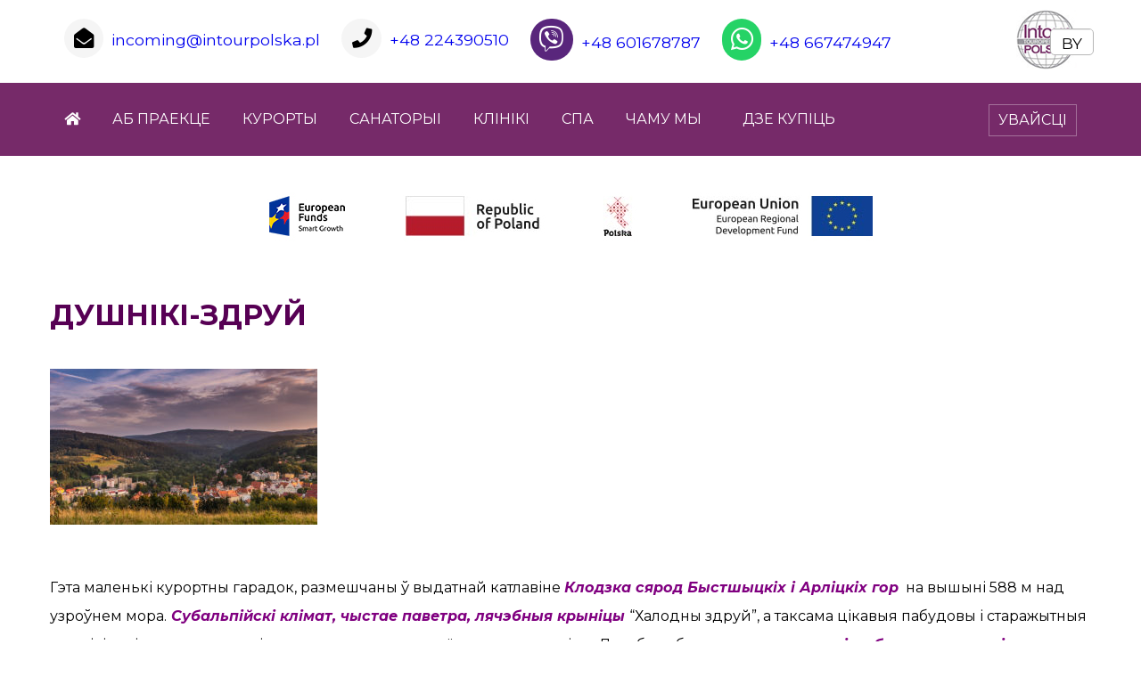

--- FILE ---
content_type: text/html; charset=UTF-8
request_url: https://by.intourpolska.com/kurorty/%D0%B4%D1%83%D1%88%D0%BD%D1%96%D0%BA%D1%96-%D0%B7%D0%B4%D1%80%D1%83%D0%B9/
body_size: 9394
content:
<!doctype html>

<html lang="pl">
<head>
  <meta charset="utf-8">
  <meta http-equiv="X-UA-Compatible" content="IE=edge">
  <meta name="viewport" content="width=device-width, initial-scale=1">

  <meta name='robots' content='index, follow, max-image-preview:large, max-snippet:-1, max-video-preview:-1' />

	<!-- This site is optimized with the Yoast SEO plugin v22.7 - https://yoast.com/wordpress/plugins/seo/ -->
	<title>ДУШНІКІ-ЗДРУЙ - BY | Intour Polska</title>
	<link rel="canonical" href="https://by.intourpolska.com/kurorty/душнікі-здруй/" />
	<meta property="og:locale" content="en_US" />
	<meta property="og:type" content="article" />
	<meta property="og:title" content="ДУШНІКІ-ЗДРУЙ - BY | Intour Polska" />
	<meta property="og:description" content="Гэта маленькі курортны гарадок, размешчаны ў выдатнай катлавіне Клодзка сярод Быстшыцкіх і Арліцкіх гор  на вышыні 588 м над узроўнем мора. Субальпійскі клімат, чыстае паветра, лячэбныя крыніцы &#8220;Халодны здруй&#8221;, а таксама цікавыя пабудовы і старажытныя помнікі архітэктуры, вынеслі вядомасць курорта далёка за межы краіны. Лячэбная база прапануе шырокі выбар медыцынскіх працэдур: мінеральныя і іглічныя ванны, [&hellip;]" />
	<meta property="og:url" content="https://by.intourpolska.com/kurorty/душнікі-здруй/" />
	<meta property="og:site_name" content="BY | Intour Polska" />
	<meta property="article:modified_time" content="2019-03-02T20:12:38+00:00" />
	<meta property="og:image" content="https://by.intourpolska.com/wp-content/uploads/sites/4/2019/03/ZDJ.-NR-78-duszniki.jpg" />
	<meta property="og:image:width" content="1200" />
	<meta property="og:image:height" content="700" />
	<meta property="og:image:type" content="image/jpeg" />
	<meta name="twitter:card" content="summary_large_image" />
	<script type="application/ld+json" class="yoast-schema-graph">{"@context":"https://schema.org","@graph":[{"@type":"WebPage","@id":"https://by.intourpolska.com/kurorty/%d0%b4%d1%83%d1%88%d0%bd%d1%96%d0%ba%d1%96-%d0%b7%d0%b4%d1%80%d1%83%d0%b9/","url":"https://by.intourpolska.com/kurorty/%d0%b4%d1%83%d1%88%d0%bd%d1%96%d0%ba%d1%96-%d0%b7%d0%b4%d1%80%d1%83%d0%b9/","name":"ДУШНІКІ-ЗДРУЙ - BY | Intour Polska","isPartOf":{"@id":"https://by.intourpolska.com/#website"},"primaryImageOfPage":{"@id":"https://by.intourpolska.com/kurorty/%d0%b4%d1%83%d1%88%d0%bd%d1%96%d0%ba%d1%96-%d0%b7%d0%b4%d1%80%d1%83%d0%b9/#primaryimage"},"image":{"@id":"https://by.intourpolska.com/kurorty/%d0%b4%d1%83%d1%88%d0%bd%d1%96%d0%ba%d1%96-%d0%b7%d0%b4%d1%80%d1%83%d0%b9/#primaryimage"},"thumbnailUrl":"https://by.intourpolska.com/wp-content/uploads/sites/4/2019/03/ZDJ.-NR-78-duszniki.jpg","datePublished":"2019-03-02T20:12:30+00:00","dateModified":"2019-03-02T20:12:38+00:00","breadcrumb":{"@id":"https://by.intourpolska.com/kurorty/%d0%b4%d1%83%d1%88%d0%bd%d1%96%d0%ba%d1%96-%d0%b7%d0%b4%d1%80%d1%83%d0%b9/#breadcrumb"},"inLanguage":"be","potentialAction":[{"@type":"ReadAction","target":["https://by.intourpolska.com/kurorty/%d0%b4%d1%83%d1%88%d0%bd%d1%96%d0%ba%d1%96-%d0%b7%d0%b4%d1%80%d1%83%d0%b9/"]}]},{"@type":"ImageObject","inLanguage":"be","@id":"https://by.intourpolska.com/kurorty/%d0%b4%d1%83%d1%88%d0%bd%d1%96%d0%ba%d1%96-%d0%b7%d0%b4%d1%80%d1%83%d0%b9/#primaryimage","url":"https://by.intourpolska.com/wp-content/uploads/sites/4/2019/03/ZDJ.-NR-78-duszniki.jpg","contentUrl":"https://by.intourpolska.com/wp-content/uploads/sites/4/2019/03/ZDJ.-NR-78-duszniki.jpg","width":1200,"height":700},{"@type":"BreadcrumbList","@id":"https://by.intourpolska.com/kurorty/%d0%b4%d1%83%d1%88%d0%bd%d1%96%d0%ba%d1%96-%d0%b7%d0%b4%d1%80%d1%83%d0%b9/#breadcrumb","itemListElement":[{"@type":"ListItem","position":1,"name":"Strona główna","item":"https://by.intourpolska.com/"},{"@type":"ListItem","position":2,"name":"Kurorty","item":"https://by.intourpolska.com/kurorty/"},{"@type":"ListItem","position":3,"name":"ДУШНІКІ-ЗДРУЙ"}]},{"@type":"WebSite","@id":"https://by.intourpolska.com/#website","url":"https://by.intourpolska.com/","name":"BY | Intour Polska","description":"","potentialAction":[{"@type":"SearchAction","target":{"@type":"EntryPoint","urlTemplate":"https://by.intourpolska.com/?s={search_term_string}"},"query-input":"required name=search_term_string"}],"inLanguage":"be"}]}</script>
	<!-- / Yoast SEO plugin. -->


<script type="text/javascript">
/* <![CDATA[ */
window._wpemojiSettings = {"baseUrl":"https:\/\/s.w.org\/images\/core\/emoji\/15.0.3\/72x72\/","ext":".png","svgUrl":"https:\/\/s.w.org\/images\/core\/emoji\/15.0.3\/svg\/","svgExt":".svg","source":{"concatemoji":"https:\/\/by.intourpolska.com\/wp-includes\/js\/wp-emoji-release.min.js?ver=6.5.7"}};
/*! This file is auto-generated */
!function(i,n){var o,s,e;function c(e){try{var t={supportTests:e,timestamp:(new Date).valueOf()};sessionStorage.setItem(o,JSON.stringify(t))}catch(e){}}function p(e,t,n){e.clearRect(0,0,e.canvas.width,e.canvas.height),e.fillText(t,0,0);var t=new Uint32Array(e.getImageData(0,0,e.canvas.width,e.canvas.height).data),r=(e.clearRect(0,0,e.canvas.width,e.canvas.height),e.fillText(n,0,0),new Uint32Array(e.getImageData(0,0,e.canvas.width,e.canvas.height).data));return t.every(function(e,t){return e===r[t]})}function u(e,t,n){switch(t){case"flag":return n(e,"\ud83c\udff3\ufe0f\u200d\u26a7\ufe0f","\ud83c\udff3\ufe0f\u200b\u26a7\ufe0f")?!1:!n(e,"\ud83c\uddfa\ud83c\uddf3","\ud83c\uddfa\u200b\ud83c\uddf3")&&!n(e,"\ud83c\udff4\udb40\udc67\udb40\udc62\udb40\udc65\udb40\udc6e\udb40\udc67\udb40\udc7f","\ud83c\udff4\u200b\udb40\udc67\u200b\udb40\udc62\u200b\udb40\udc65\u200b\udb40\udc6e\u200b\udb40\udc67\u200b\udb40\udc7f");case"emoji":return!n(e,"\ud83d\udc26\u200d\u2b1b","\ud83d\udc26\u200b\u2b1b")}return!1}function f(e,t,n){var r="undefined"!=typeof WorkerGlobalScope&&self instanceof WorkerGlobalScope?new OffscreenCanvas(300,150):i.createElement("canvas"),a=r.getContext("2d",{willReadFrequently:!0}),o=(a.textBaseline="top",a.font="600 32px Arial",{});return e.forEach(function(e){o[e]=t(a,e,n)}),o}function t(e){var t=i.createElement("script");t.src=e,t.defer=!0,i.head.appendChild(t)}"undefined"!=typeof Promise&&(o="wpEmojiSettingsSupports",s=["flag","emoji"],n.supports={everything:!0,everythingExceptFlag:!0},e=new Promise(function(e){i.addEventListener("DOMContentLoaded",e,{once:!0})}),new Promise(function(t){var n=function(){try{var e=JSON.parse(sessionStorage.getItem(o));if("object"==typeof e&&"number"==typeof e.timestamp&&(new Date).valueOf()<e.timestamp+604800&&"object"==typeof e.supportTests)return e.supportTests}catch(e){}return null}();if(!n){if("undefined"!=typeof Worker&&"undefined"!=typeof OffscreenCanvas&&"undefined"!=typeof URL&&URL.createObjectURL&&"undefined"!=typeof Blob)try{var e="postMessage("+f.toString()+"("+[JSON.stringify(s),u.toString(),p.toString()].join(",")+"));",r=new Blob([e],{type:"text/javascript"}),a=new Worker(URL.createObjectURL(r),{name:"wpTestEmojiSupports"});return void(a.onmessage=function(e){c(n=e.data),a.terminate(),t(n)})}catch(e){}c(n=f(s,u,p))}t(n)}).then(function(e){for(var t in e)n.supports[t]=e[t],n.supports.everything=n.supports.everything&&n.supports[t],"flag"!==t&&(n.supports.everythingExceptFlag=n.supports.everythingExceptFlag&&n.supports[t]);n.supports.everythingExceptFlag=n.supports.everythingExceptFlag&&!n.supports.flag,n.DOMReady=!1,n.readyCallback=function(){n.DOMReady=!0}}).then(function(){return e}).then(function(){var e;n.supports.everything||(n.readyCallback(),(e=n.source||{}).concatemoji?t(e.concatemoji):e.wpemoji&&e.twemoji&&(t(e.twemoji),t(e.wpemoji)))}))}((window,document),window._wpemojiSettings);
/* ]]> */
</script>
<style id='wp-emoji-styles-inline-css' type='text/css'>

	img.wp-smiley, img.emoji {
		display: inline !important;
		border: none !important;
		box-shadow: none !important;
		height: 1em !important;
		width: 1em !important;
		margin: 0 0.07em !important;
		vertical-align: -0.1em !important;
		background: none !important;
		padding: 0 !important;
	}
</style>
<link rel='stylesheet' id='wp-block-library-css' href='https://by.intourpolska.com/wp-includes/css/dist/block-library/style.min.css?ver=6.5.7' type='text/css' media='all' />
<style id='classic-theme-styles-inline-css' type='text/css'>
/*! This file is auto-generated */
.wp-block-button__link{color:#fff;background-color:#32373c;border-radius:9999px;box-shadow:none;text-decoration:none;padding:calc(.667em + 2px) calc(1.333em + 2px);font-size:1.125em}.wp-block-file__button{background:#32373c;color:#fff;text-decoration:none}
</style>
<style id='global-styles-inline-css' type='text/css'>
body{--wp--preset--color--black: #000000;--wp--preset--color--cyan-bluish-gray: #abb8c3;--wp--preset--color--white: #ffffff;--wp--preset--color--pale-pink: #f78da7;--wp--preset--color--vivid-red: #cf2e2e;--wp--preset--color--luminous-vivid-orange: #ff6900;--wp--preset--color--luminous-vivid-amber: #fcb900;--wp--preset--color--light-green-cyan: #7bdcb5;--wp--preset--color--vivid-green-cyan: #00d084;--wp--preset--color--pale-cyan-blue: #8ed1fc;--wp--preset--color--vivid-cyan-blue: #0693e3;--wp--preset--color--vivid-purple: #9b51e0;--wp--preset--gradient--vivid-cyan-blue-to-vivid-purple: linear-gradient(135deg,rgba(6,147,227,1) 0%,rgb(155,81,224) 100%);--wp--preset--gradient--light-green-cyan-to-vivid-green-cyan: linear-gradient(135deg,rgb(122,220,180) 0%,rgb(0,208,130) 100%);--wp--preset--gradient--luminous-vivid-amber-to-luminous-vivid-orange: linear-gradient(135deg,rgba(252,185,0,1) 0%,rgba(255,105,0,1) 100%);--wp--preset--gradient--luminous-vivid-orange-to-vivid-red: linear-gradient(135deg,rgba(255,105,0,1) 0%,rgb(207,46,46) 100%);--wp--preset--gradient--very-light-gray-to-cyan-bluish-gray: linear-gradient(135deg,rgb(238,238,238) 0%,rgb(169,184,195) 100%);--wp--preset--gradient--cool-to-warm-spectrum: linear-gradient(135deg,rgb(74,234,220) 0%,rgb(151,120,209) 20%,rgb(207,42,186) 40%,rgb(238,44,130) 60%,rgb(251,105,98) 80%,rgb(254,248,76) 100%);--wp--preset--gradient--blush-light-purple: linear-gradient(135deg,rgb(255,206,236) 0%,rgb(152,150,240) 100%);--wp--preset--gradient--blush-bordeaux: linear-gradient(135deg,rgb(254,205,165) 0%,rgb(254,45,45) 50%,rgb(107,0,62) 100%);--wp--preset--gradient--luminous-dusk: linear-gradient(135deg,rgb(255,203,112) 0%,rgb(199,81,192) 50%,rgb(65,88,208) 100%);--wp--preset--gradient--pale-ocean: linear-gradient(135deg,rgb(255,245,203) 0%,rgb(182,227,212) 50%,rgb(51,167,181) 100%);--wp--preset--gradient--electric-grass: linear-gradient(135deg,rgb(202,248,128) 0%,rgb(113,206,126) 100%);--wp--preset--gradient--midnight: linear-gradient(135deg,rgb(2,3,129) 0%,rgb(40,116,252) 100%);--wp--preset--font-size--small: 13px;--wp--preset--font-size--medium: 20px;--wp--preset--font-size--large: 36px;--wp--preset--font-size--x-large: 42px;--wp--preset--spacing--20: 0.44rem;--wp--preset--spacing--30: 0.67rem;--wp--preset--spacing--40: 1rem;--wp--preset--spacing--50: 1.5rem;--wp--preset--spacing--60: 2.25rem;--wp--preset--spacing--70: 3.38rem;--wp--preset--spacing--80: 5.06rem;--wp--preset--shadow--natural: 6px 6px 9px rgba(0, 0, 0, 0.2);--wp--preset--shadow--deep: 12px 12px 50px rgba(0, 0, 0, 0.4);--wp--preset--shadow--sharp: 6px 6px 0px rgba(0, 0, 0, 0.2);--wp--preset--shadow--outlined: 6px 6px 0px -3px rgba(255, 255, 255, 1), 6px 6px rgba(0, 0, 0, 1);--wp--preset--shadow--crisp: 6px 6px 0px rgba(0, 0, 0, 1);}:where(.is-layout-flex){gap: 0.5em;}:where(.is-layout-grid){gap: 0.5em;}body .is-layout-flex{display: flex;}body .is-layout-flex{flex-wrap: wrap;align-items: center;}body .is-layout-flex > *{margin: 0;}body .is-layout-grid{display: grid;}body .is-layout-grid > *{margin: 0;}:where(.wp-block-columns.is-layout-flex){gap: 2em;}:where(.wp-block-columns.is-layout-grid){gap: 2em;}:where(.wp-block-post-template.is-layout-flex){gap: 1.25em;}:where(.wp-block-post-template.is-layout-grid){gap: 1.25em;}.has-black-color{color: var(--wp--preset--color--black) !important;}.has-cyan-bluish-gray-color{color: var(--wp--preset--color--cyan-bluish-gray) !important;}.has-white-color{color: var(--wp--preset--color--white) !important;}.has-pale-pink-color{color: var(--wp--preset--color--pale-pink) !important;}.has-vivid-red-color{color: var(--wp--preset--color--vivid-red) !important;}.has-luminous-vivid-orange-color{color: var(--wp--preset--color--luminous-vivid-orange) !important;}.has-luminous-vivid-amber-color{color: var(--wp--preset--color--luminous-vivid-amber) !important;}.has-light-green-cyan-color{color: var(--wp--preset--color--light-green-cyan) !important;}.has-vivid-green-cyan-color{color: var(--wp--preset--color--vivid-green-cyan) !important;}.has-pale-cyan-blue-color{color: var(--wp--preset--color--pale-cyan-blue) !important;}.has-vivid-cyan-blue-color{color: var(--wp--preset--color--vivid-cyan-blue) !important;}.has-vivid-purple-color{color: var(--wp--preset--color--vivid-purple) !important;}.has-black-background-color{background-color: var(--wp--preset--color--black) !important;}.has-cyan-bluish-gray-background-color{background-color: var(--wp--preset--color--cyan-bluish-gray) !important;}.has-white-background-color{background-color: var(--wp--preset--color--white) !important;}.has-pale-pink-background-color{background-color: var(--wp--preset--color--pale-pink) !important;}.has-vivid-red-background-color{background-color: var(--wp--preset--color--vivid-red) !important;}.has-luminous-vivid-orange-background-color{background-color: var(--wp--preset--color--luminous-vivid-orange) !important;}.has-luminous-vivid-amber-background-color{background-color: var(--wp--preset--color--luminous-vivid-amber) !important;}.has-light-green-cyan-background-color{background-color: var(--wp--preset--color--light-green-cyan) !important;}.has-vivid-green-cyan-background-color{background-color: var(--wp--preset--color--vivid-green-cyan) !important;}.has-pale-cyan-blue-background-color{background-color: var(--wp--preset--color--pale-cyan-blue) !important;}.has-vivid-cyan-blue-background-color{background-color: var(--wp--preset--color--vivid-cyan-blue) !important;}.has-vivid-purple-background-color{background-color: var(--wp--preset--color--vivid-purple) !important;}.has-black-border-color{border-color: var(--wp--preset--color--black) !important;}.has-cyan-bluish-gray-border-color{border-color: var(--wp--preset--color--cyan-bluish-gray) !important;}.has-white-border-color{border-color: var(--wp--preset--color--white) !important;}.has-pale-pink-border-color{border-color: var(--wp--preset--color--pale-pink) !important;}.has-vivid-red-border-color{border-color: var(--wp--preset--color--vivid-red) !important;}.has-luminous-vivid-orange-border-color{border-color: var(--wp--preset--color--luminous-vivid-orange) !important;}.has-luminous-vivid-amber-border-color{border-color: var(--wp--preset--color--luminous-vivid-amber) !important;}.has-light-green-cyan-border-color{border-color: var(--wp--preset--color--light-green-cyan) !important;}.has-vivid-green-cyan-border-color{border-color: var(--wp--preset--color--vivid-green-cyan) !important;}.has-pale-cyan-blue-border-color{border-color: var(--wp--preset--color--pale-cyan-blue) !important;}.has-vivid-cyan-blue-border-color{border-color: var(--wp--preset--color--vivid-cyan-blue) !important;}.has-vivid-purple-border-color{border-color: var(--wp--preset--color--vivid-purple) !important;}.has-vivid-cyan-blue-to-vivid-purple-gradient-background{background: var(--wp--preset--gradient--vivid-cyan-blue-to-vivid-purple) !important;}.has-light-green-cyan-to-vivid-green-cyan-gradient-background{background: var(--wp--preset--gradient--light-green-cyan-to-vivid-green-cyan) !important;}.has-luminous-vivid-amber-to-luminous-vivid-orange-gradient-background{background: var(--wp--preset--gradient--luminous-vivid-amber-to-luminous-vivid-orange) !important;}.has-luminous-vivid-orange-to-vivid-red-gradient-background{background: var(--wp--preset--gradient--luminous-vivid-orange-to-vivid-red) !important;}.has-very-light-gray-to-cyan-bluish-gray-gradient-background{background: var(--wp--preset--gradient--very-light-gray-to-cyan-bluish-gray) !important;}.has-cool-to-warm-spectrum-gradient-background{background: var(--wp--preset--gradient--cool-to-warm-spectrum) !important;}.has-blush-light-purple-gradient-background{background: var(--wp--preset--gradient--blush-light-purple) !important;}.has-blush-bordeaux-gradient-background{background: var(--wp--preset--gradient--blush-bordeaux) !important;}.has-luminous-dusk-gradient-background{background: var(--wp--preset--gradient--luminous-dusk) !important;}.has-pale-ocean-gradient-background{background: var(--wp--preset--gradient--pale-ocean) !important;}.has-electric-grass-gradient-background{background: var(--wp--preset--gradient--electric-grass) !important;}.has-midnight-gradient-background{background: var(--wp--preset--gradient--midnight) !important;}.has-small-font-size{font-size: var(--wp--preset--font-size--small) !important;}.has-medium-font-size{font-size: var(--wp--preset--font-size--medium) !important;}.has-large-font-size{font-size: var(--wp--preset--font-size--large) !important;}.has-x-large-font-size{font-size: var(--wp--preset--font-size--x-large) !important;}
.wp-block-navigation a:where(:not(.wp-element-button)){color: inherit;}
:where(.wp-block-post-template.is-layout-flex){gap: 1.25em;}:where(.wp-block-post-template.is-layout-grid){gap: 1.25em;}
:where(.wp-block-columns.is-layout-flex){gap: 2em;}:where(.wp-block-columns.is-layout-grid){gap: 2em;}
.wp-block-pullquote{font-size: 1.5em;line-height: 1.6;}
</style>
<link rel='stylesheet' id='contact-form-7-css' href='https://by.intourpolska.com/wp-content/plugins/contact-form-7/includes/css/styles.css?ver=5.7.6' type='text/css' media='all' />
<link rel="https://api.w.org/" href="https://by.intourpolska.com/wp-json/" /><link rel="EditURI" type="application/rsd+xml" title="RSD" href="https://by.intourpolska.com/xmlrpc.php?rsd" />
<meta name="generator" content="WordPress 6.5.7" />
<link rel='shortlink' href='https://by.intourpolska.com/?p=173' />
<link rel="alternate" type="application/json+oembed" href="https://by.intourpolska.com/wp-json/oembed/1.0/embed?url=https%3A%2F%2Fby.intourpolska.com%2Fkurorty%2F%25d0%25b4%25d1%2583%25d1%2588%25d0%25bd%25d1%2596%25d0%25ba%25d1%2596-%25d0%25b7%25d0%25b4%25d1%2580%25d1%2583%25d0%25b9%2F" />
<link rel="alternate" type="text/xml+oembed" href="https://by.intourpolska.com/wp-json/oembed/1.0/embed?url=https%3A%2F%2Fby.intourpolska.com%2Fkurorty%2F%25d0%25b4%25d1%2583%25d1%2588%25d0%25bd%25d1%2596%25d0%25ba%25d1%2596-%25d0%25b7%25d0%25b4%25d1%2580%25d1%2583%25d0%25b9%2F&#038;format=xml" />
                <script type="text/javascript">
                    window.$czater || (function (d, s) {
                        var z = $czater = function (c) {
                            z._.push(c)
                        }, $ = z.s = d.createElement(s), e = d.getElementsByTagName(s)[0];
                        z.set = function (o) {
                            z.set._.push(o)
                        };
                        z._ = [];
                        z.set._ = [];
                        $.async = !0;
                        $.setAttribute('charset', 'utf-8');
                        $.src = 'https://www.czater.pl/assets/modules/chat/js/chat.js';
                        z.t = +new Date;
                        z.tok = "ed7c94cbe4df653852ec2911e4c4bb81c03e27af";
                                                z.domain = "https://www.czater.pl/";
                        z.login = "";
                        z.email = "";
                        $.type = 'text/javascript';
                        e.parentNode.insertBefore($, e)
                    })(document, 'script');</script>
                		<style type="text/css" id="wp-custom-css">
			@media screen and (max-width: 48em) {
#main ul , footer ul{ 
display:block;
}
}

nav li:hover ul {
width: 320px !important;
}		</style>
		   
  

    <link rel="stylesheet" href="https://use.fontawesome.com/releases/v5.6.3/css/all.css" integrity="sha384-UHRtZLI+pbxtHCWp1t77Bi1L4ZtiqrqD80Kn4Z8NTSRyMA2Fd33n5dQ8lWUE00s/" crossorigin="anonymous">
    <link href="https://fonts.googleapis.com/css?family=Montserrat:100,100i,200,200i,300,300i,400,400i,500,500i,600,600i,700,700i,800,800i,900,900i&amp;subset=cyrillic,cyrillic-ext" rel="stylesheet">
 <link rel="stylesheet" href="https://by.intourpolska.com/wp-content/themes/intourpolska/style.css" type="text/css" media="screen" />
</head>

<body class="kurorty-template-default single single-kurorty postid-173">
  <header>
    <div id="header-bar">
        <div class="container">
            <div class="contact-box"><i class="fas fa-envelope-open"></i>  <a href="mailto:incoming@intourpolska.pl">incoming@intourpolska.pl</a></div>
            <div class="contact-box"><i class="fas fa-phone"></i>  <a href="tel:+48224390510">+48 224390510</a></div>
            <div class="social-box"><a href="viber://chat?number=48601678787"><i class="fab fa-viber"></i> +48 601678787</a></div>
            <div class="social-box"><a href="https://api.whatsapp.com/send?phone=48667474947"><i class="fab fa-whatsapp"></i> +48 667474947</a></div>
            <a id="logo" href="https://by.intourpolska.com"><img src="https://by.intourpolska.com/wp-content/themes/intourpolska/img/logo.jpg" alt="Logo Intour"></a> 
			
			
						
			
			<ul class="languagepicker roundborders large">
				<li>BY</li>
				<a href="https://ru.intourpolska.com"><li>RU</li></a>
				<a href="https://ua.intourpolska.com"><li>UA</li></a>
				<a href="https://en.intourpolska.com"><li>EN</li></a>
				<a href="http://intourpolska.pl"><li>PL</li></a>

			</ul>	
			
						
					
		
		</div>    
    </div>
   <nav id="header-menu">
        <div class="container">
         
             <label for="show-menu" class="show-menu">Menu</label>
	<input type="checkbox" id="show-menu" role="button">
            
            <ul id="menu-menu-glowne" class="menu"><li id="menu-item-63" class="menu-item menu-item-type-custom menu-item-object-custom menu-item-home menu-item-63"><a href="https://by.intourpolska.com"><i class="fas fa-home"></i></a></li>
<li id="menu-item-23" class="menu-item menu-item-type-post_type menu-item-object-page menu-item-23"><a href="https://by.intourpolska.com/%d0%b0%d0%b1-%d0%bf%d1%80%d0%b0%d0%b5%d0%ba%d1%86%d0%b5/">АБ ПРАЕКЦЕ</a></li>
<li id="menu-item-144" class="menu-item menu-item-type-custom menu-item-object-custom menu-item-144"><a href="/kurorty">КУРОРТЫ</a></li>
<li id="menu-item-340" class="menu-item menu-item-type-post_type menu-item-object-page menu-item-340"><a href="https://by.intourpolska.com/%d1%81%d0%b0%d0%bd%d0%b0%d1%82%d0%be%d1%80%d1%8b%d1%96/">САНАТОРЫІ</a></li>
<li id="menu-item-339" class="menu-item menu-item-type-post_type menu-item-object-page menu-item-339"><a href="https://by.intourpolska.com/%d0%ba%d0%bb%d1%96%d0%bd%d1%96%d0%bai/">КЛІНІКI</a></li>
<li id="menu-item-338" class="menu-item menu-item-type-post_type menu-item-object-page menu-item-338"><a href="https://by.intourpolska.com/%d1%81%d0%bf%d0%b0/">СПА</a></li>
<li id="menu-item-21" class="menu-item menu-item-type-post_type menu-item-object-page menu-item-21"><a href="https://by.intourpolska.com/%d1%87%d0%b0%d0%bc%d1%83-%d0%bc%d1%8b/">ЧАМУ МЫ</a></li>
<li id="menu-item-153" class="menu-item menu-item-type-custom menu-item-object-custom menu-item-has-children menu-item-153"><a href="#">ДЗЕ КУПІЦЬ</a>
<ul class="sub-menu">
	<li id="menu-item-156" class="menu-item menu-item-type-post_type menu-item-object-page menu-item-156"><a href="https://by.intourpolska.com/%d0%b4%d0%b7%d0%b5-%d0%ba%d1%83%d0%bf%d1%96%d1%86%d1%8c/%d1%83-%d0%b1%d0%b5%d0%bb%d0%b0%d1%80%d1%83%d1%81%d1%96/">У Беларусі</a></li>
</ul>
</li>
<li id="menu-item-89" class="menu-item menu-item-type-custom menu-item-object-custom menu-item-has-children menu-item-89"><a href="#">УВАЙСЦІ</a>
<ul class="sub-menu">
	<li id="menu-item-91" class="menu-item menu-item-type-post_type menu-item-object-page menu-item-91"><a href="https://by.intourpolska.com/%d1%83%d0%b2%d0%b0%d0%b9%d1%81%d1%86%d1%96/%d0%b4%d0%bb%d1%8f-%d0%ba%d0%bb%d1%96%d0%b5%d0%bd%d1%82%d0%b0%d1%9e/">Для кліентаў</a></li>
	<li id="menu-item-90" class="menu-item menu-item-type-post_type menu-item-object-page menu-item-90"><a href="https://by.intourpolska.com/%d1%83%d0%b2%d0%b0%d0%b9%d1%81%d1%86%d1%96/%d0%b4%d0%bb%d1%8f-%d0%b0%d0%b3%d0%b5%d0%bd%d1%86%d1%82%d0%b2%d0%b0%d1%9e/">Для агенцтваў</a></li>
</ul>
</li>
</ul>             
        </div>
    </nav>
    <div id="eu-bar">
	<img style="max-width: 100%; height: auto; padding: 0;" src="https://by.intourpolska.com/wp-content/themes/intourpolska/img/eu-bar.jpg" alt="eu bar">
        <!--<img src="https://by.intourpolska.com/wp-content/themes/intourpolska/img/eu.jpg" alt="">
        <img src="https://by.intourpolska.com/wp-content/themes/intourpolska/img/eu-poland.jpg" alt="">
        <img src="https://by.intourpolska.com/wp-content/themes/intourpolska/img/eu-polska.jpg" alt="">
        <img src="https://by.intourpolska.com/wp-content/themes/intourpolska/img/eu-flag.jpg" alt=""> -->
    </div>
    </header>
    
    

<div class="main">
        <div class="container">
            <div class="row">

    
  
        
       
            
            <h1>ДУШНІКІ-ЗДРУЙ</h1>
            
          
       
    
    
    

       
     
       
       <p><img fetchpriority="high" decoding="async" class="alignnone size-medium wp-image-174" src="https://by.intourpolska.com/wp-content/uploads/sites/4/2019/03/ZDJ.-NR-78-duszniki-300x175.jpg" alt="" width="300" height="175" srcset="https://by.intourpolska.com/wp-content/uploads/sites/4/2019/03/ZDJ.-NR-78-duszniki-300x175.jpg 300w, https://by.intourpolska.com/wp-content/uploads/sites/4/2019/03/ZDJ.-NR-78-duszniki-768x448.jpg 768w, https://by.intourpolska.com/wp-content/uploads/sites/4/2019/03/ZDJ.-NR-78-duszniki-1024x597.jpg 1024w, https://by.intourpolska.com/wp-content/uploads/sites/4/2019/03/ZDJ.-NR-78-duszniki.jpg 1200w" sizes="(max-width: 300px) 100vw, 300px" /></p>
<p>Гэта маленькі курортны гарадок, размешчаны ў выдатнай катлавіне <em><strong><span style="color: #800080;">Клодзка сярод Быстшыцкіх і Арліцкіх гор</span></strong></em><span class="Apple-converted-space">  </span>на вышыні 588 м над узроўнем мора.<em><strong><span style="color: #800080;"> Субальпійскі клімат, чыстае паветра, лячэбныя крыніцы</span> </strong></em>&#8220;Халодны здруй&#8221;, а таксама цікавыя пабудовы і старажытныя помнікі архітэктуры, вынеслі вядомасць курорта далёка за межы краіны. Лячэбная база прапануе<em><strong><span style="color: #800080;"> шырокі выбар медыцынскіх працэдур</span></strong></em>: мінеральныя і іглічныя ванны, розныя віды масажу, гразевыя кампрэсы, інгаляцыя, лячэбная гімнастыка і г.д.<span class="Apple-converted-space"> </span><br />
Вады мінеральных крыніц курорта па фізіка-хімічным складзе ставяцца да гідракарбанатна-кальцыева-натрыева-магніевым і вельмі падобныя да кіславодскага нарзану. Яны слабамінералізаваныя і ўтрымліваюць свабодную вуглекіслату.<span class="Apple-converted-space"> </span><br />
<em><strong><span style="color: #800080;">Профілі лячэння:</span></strong></em> кардыялогія, гастралогія, пульманалогія (алергічныя і хранічныя захворванні органаў дыхання), гінекалогія, астэапароз, захворванні апорна-рухальнага апарата.</p>
<p><img decoding="async" class="alignnone size-medium wp-image-175" src="https://by.intourpolska.com/wp-content/uploads/sites/4/2019/03/ZDJ.-NR-90-SPA-Duszniki-Basen-300x127.jpg" alt="" width="300" height="127" srcset="https://by.intourpolska.com/wp-content/uploads/sites/4/2019/03/ZDJ.-NR-90-SPA-Duszniki-Basen-300x127.jpg 300w, https://by.intourpolska.com/wp-content/uploads/sites/4/2019/03/ZDJ.-NR-90-SPA-Duszniki-Basen-768x324.jpg 768w, https://by.intourpolska.com/wp-content/uploads/sites/4/2019/03/ZDJ.-NR-90-SPA-Duszniki-Basen-1024x432.jpg 1024w, https://by.intourpolska.com/wp-content/uploads/sites/4/2019/03/ZDJ.-NR-90-SPA-Duszniki-Basen.jpg 1200w" sizes="(max-width: 300px) 100vw, 300px" /></p>
       
                       
            </div>
        </div>
</div>               


            
            
            
                   
            
            
                         
            
            
                         
            
            
            
            
            
            
             
            <footer>
        <div class="container">
            
            <nav id="footer-menu">
                <div class="menu-dolne-menu-container"><ul id="menu-dolne-menu" class="menu"><li id="menu-item-102" class="menu-item menu-item-type-custom menu-item-object-custom menu-item-home menu-item-102"><a href="https://by.intourpolska.com"><i class="fas fa-home"></i></a></li>
<li id="menu-item-101" class="menu-item menu-item-type-post_type menu-item-object-page menu-item-101"><a href="https://by.intourpolska.com/%d0%bf%d1%80%d0%b0%d0%b2%d1%96%d0%bb%d1%8b-%d0%ba%d0%b0%d1%80%d1%8b%d1%81%d1%82%d0%b0%d0%bd%d0%bd%d1%8f-%d1%81%d0%b0%d0%b9%d1%82%d0%b0%d0%bc/">ПРАВІЛЫ КАРЫСТАННЯ САЙТАМ</a></li>
<li id="menu-item-100" class="menu-item menu-item-type-post_type menu-item-object-page menu-item-100"><a href="https://by.intourpolska.com/%d0%bf%d0%b0%d0%bb%d1%96%d1%82%d1%8b%d0%ba%d0%b0-%d0%bf%d1%80%d1%8b%d0%b2%d0%b0%d1%82%d0%bd%d0%b0%d1%81%d1%86%d1%96/">ПАЛІТЫКА ПРЫВАТНАСЦІ</a></li>
</ul></div>            </nav> 
            <div class="row">
            
                <div class="col-xs-12 col-sm-6 col-md-6 col-lg-4">
                    <div class="box">
                        <h3>Intour Polska ваш тураператар па Польшчы!</h3>
                            Мы займаем вядучае месца на польскім рынку сярод фірмаў якія прымаюць рускамоўных турыстаў.<br>
Наша мэта - даць Вам высокі ўзровень абслугоўвання з аптымальным суадносінамі кошту і якасці.<br>
Наша задача-дапамагчы дакладна выбраць месца для лячэбнага і аздараўленчага адпачынку, падрыхтаваць усе дакументы і распрацаваць правільную стратэгію лячэння і аднаўлення з мясцовымі спецыялістамі.<br>
Да вашых паслуг каманда супрацоўнікаў валодаюць самымі сучаснымі ведамі, тонкай інтуіцыяй, высокай дынамічнасцю, крэатыўнасцю і, перш за ўсё, прафесіяналізмам.<br>
Усе прапановы нашай кампаніі вы можаце лёгка і хутка забраніраваць праз сістэму RealOBS. 


                    </div>
                </div>
                <div class="col-xs-12 col-sm-6 col-md-6 col-lg-4">
                    <div class="box">
                        <h3>Нашы паслугі: </h3>
                        прадстаўляем ўсе віды турыстычных паслуг на тэрыторыі Польшчы: аздараўленчыя і лячэбныя туры ў польскія санаторыі і СПА, лячэнне ў польскіх клініках, браніраванне гасцініц, зімовы і летні адпачынак, спецыяльныя пакетныя прапановы, бізнес паездкі, арганізацыю канферэнцый,трансферы, экскурсіі, паслугі гідаў-перакладчыкаў, візавую падтрымку, Унутраны транспарт, а таксама абслугоўванне групавога турызму.
                    </div>
                </div>
                <div class="col-xs-12 col-sm-6 col-md-6 col-lg-4">
                    <div class="box contact-box-footer">
                        <h3>Контактная информация:</h3>
                        <ul>
                        <li><i class="fas fa-phone"></i> <a href="tel:+48224390510">+48 224390510</a></li>
                        <li><i class="fas fa-phone"></i> <a href="tel:+48224390519">+48 224390519</a></li>
                        <li><i class="fas fa-phone"></i> <a href="tel:+48601678787">+48 601678787</a></li>
                        <li><i class="fas fa-envelope-open"></i> <a href="mailto:incoming@intourpolska.pl">incoming@intourpolska.pl</a></li>
                           <li class="footer-social"><a href=""><a href="https://www.facebook.com/IntourPolska/"><i class="fab fa-facebook-square"></i></a>  <a href="https://www.youtube.com/channel/UCPxd2VwGVK6FW220rUOfURw?view_as=public"><i class="fab fa-youtube"></i></a> <a href="viber://chat?number=48601678787"><i class="fab fa-viber"></i></a> <a href="https://api.whatsapp.com/send?phone=48667474947"><i class="fab fa-whatsapp"></i></a></li>
                        </ul>
                    </div>
                </div>
                
            </div>


            
            
            
                  
            
            

            <div id="partnership">

                <img src="https://by.intourpolska.com/wp-content/themes/intourpolska/img/pit.png" alt="">
                <img src="https://by.intourpolska.com/wp-content/themes/intourpolska/img/incoming.png" alt=""> 
            </div>
        </div>
    </footer>
<script type="text/javascript" src="https://by.intourpolska.com/wp-content/plugins/contact-form-7/includes/swv/js/index.js?ver=5.7.6" id="swv-js"></script>
<script type="text/javascript" id="contact-form-7-js-extra">
/* <![CDATA[ */
var wpcf7 = {"api":{"root":"https:\/\/by.intourpolska.com\/wp-json\/","namespace":"contact-form-7\/v1"}};
/* ]]> */
</script>
<script type="text/javascript" src="https://by.intourpolska.com/wp-content/plugins/contact-form-7/includes/js/index.js?ver=5.7.6" id="contact-form-7-js"></script>

<script>
( function($) {    
   $(document).ready(function(){
    length = 400;
    cHtml = $(".description").html();
    cText = $(".description").text().substr(0, length).trim();
    $(".description").addClass("compressed").html(cText + "... <div class='more'><a href='#' class='exp'>Читать дальше</a></div>");
    window.handler = function()
    {
        $('.exp').click(function(){
            if ($(".description").hasClass("compressed"))
            {
                $(".description").html(cHtml + "<div class='more'><a href='#' class='exp'>коллапс</a></div>");
                $(".description").removeClass("compressed");
                handler();
                return false;
            }
            else
            {
                $(".description").html(cText + "... <div class='more'><a href='#' class='exp'>Читать дальше</a> </div>");
                $(".description").addClass("compressed");
                handler();
                return false;
            }
        });
    }
    handler();
}); } ) ( jQuery );


    </script>
 	
	
</body>

</html>

--- FILE ---
content_type: text/css
request_url: https://by.intourpolska.com/wp-content/themes/intourpolska/style.css
body_size: 5880
content:
/*
Theme Name: Intour Polska
Author: Piotr Fokt
Author URI: http://www.piotrfokt.com
Version: 0.9
*/
/*! normalize.css v8.0.1 | MIT License | github.com/necolas/normalize.css */
/* Document
   ========================================================================== */
/**
 * 1. Correct the line height in all browsers.
 * 2. Prevent adjustments of font size after orientation changes in iOS.
 */
html {
  line-height: 1.15;
  /* 1 */
  -webkit-text-size-adjust: 100%;
  /* 2 */ }

/* Sections
   ========================================================================== */
/**
 * Remove the margin in all browsers.
 */
body {
  margin: 0; }

/**
 * Render the `main` element consistently in IE.
 */
main {
  display: block; }

/**
 * Correct the font size and margin on `h1` elements within `section` and
 * `article` contexts in Chrome, Firefox, and Safari.
 */
h1 {
  font-size: 2em;
  margin: 0.67em 0; }

/* Grouping content
   ========================================================================== */
/**
 * 1. Add the correct box sizing in Firefox.
 * 2. Show the overflow in Edge and IE.
 */
hr {
  box-sizing: content-box;
  /* 1 */
  height: 0;
  /* 1 */
  overflow: visible;
  /* 2 */ }

/**
 * 1. Correct the inheritance and scaling of font size in all browsers.
 * 2. Correct the odd `em` font sizing in all browsers.
 */
pre {
  font-family: monospace, monospace;
  /* 1 */
  font-size: 1em;
  /* 2 */ }

/* Text-level semantics
   ========================================================================== */
/**
 * Remove the gray background on active links in IE 10.
 */
a {
  background-color: transparent; }

/**
 * 1. Remove the bottom border in Chrome 57-
 * 2. Add the correct text decoration in Chrome, Edge, IE, Opera, and Safari.
 */
abbr[title] {
  border-bottom: none;
  /* 1 */
  text-decoration: underline;
  /* 2 */
  text-decoration: underline dotted;
  /* 2 */ }

/**
 * Add the correct font weight in Chrome, Edge, and Safari.
 */
b,
strong {
  font-weight: bolder; }

/**
 * 1. Correct the inheritance and scaling of font size in all browsers.
 * 2. Correct the odd `em` font sizing in all browsers.
 */
code,
kbd,
samp {
  font-family: monospace, monospace;
  /* 1 */
  font-size: 1em;
  /* 2 */ }

/**
 * Add the correct font size in all browsers.
 */
small {
  font-size: 80%; }

/**
 * Prevent `sub` and `sup` elements from affecting the line height in
 * all browsers.
 */
sub,
sup {
  font-size: 75%;
  line-height: 0;
  position: relative;
  vertical-align: baseline; }

sub {
  bottom: -0.25em; }

sup {
  top: -0.5em; }

/* Embedded content
   ========================================================================== */
/**
 * Remove the border on images inside links in IE 10.
 */
img {
  border-style: none; }

/* Forms
   ========================================================================== */
/**
 * 1. Change the font styles in all browsers.
 * 2. Remove the margin in Firefox and Safari.
 */
button,
input,
optgroup,
select,
textarea {
  font-family: inherit;
  /* 1 */
  font-size: 100%;
  /* 1 */
  line-height: 1.15;
  /* 1 */
  margin: 0;
  /* 2 */ }

/**
 * Show the overflow in IE.
 * 1. Show the overflow in Edge.
 */
button,
input {
  /* 1 */
  overflow: visible; }

/**
 * Remove the inheritance of text transform in Edge, Firefox, and IE.
 * 1. Remove the inheritance of text transform in Firefox.
 */
button,
select {
  /* 1 */
  text-transform: none; }

/**
 * Correct the inability to style clickable types in iOS and Safari.
 */
button,
[type="button"],
[type="reset"],
[type="submit"] {
  -webkit-appearance: button; }

/**
 * Remove the inner border and padding in Firefox.
 */
button::-moz-focus-inner,
[type="button"]::-moz-focus-inner,
[type="reset"]::-moz-focus-inner,
[type="submit"]::-moz-focus-inner {
  border-style: none;
  padding: 0; }

/**
 * Restore the focus styles unset by the previous rule.
 */
button:-moz-focusring,
[type="button"]:-moz-focusring,
[type="reset"]:-moz-focusring,
[type="submit"]:-moz-focusring {
  outline: 1px dotted ButtonText; }

/**
 * Correct the padding in Firefox.
 */
fieldset {
  padding: 0.35em 0.75em 0.625em; }

/**
 * 1. Correct the text wrapping in Edge and IE.
 * 2. Correct the color inheritance from `fieldset` elements in IE.
 * 3. Remove the padding so developers are not caught out when they zero out
 *    `fieldset` elements in all browsers.
 */
legend {
  box-sizing: border-box;
  /* 1 */
  color: inherit;
  /* 2 */
  display: table;
  /* 1 */
  max-width: 100%;
  /* 1 */
  padding: 0;
  /* 3 */
  white-space: normal;
  /* 1 */ }

/**
 * Add the correct vertical alignment in Chrome, Firefox, and Opera.
 */
progress {
  vertical-align: baseline; }

/**
 * Remove the default vertical scrollbar in IE 10+.
 */
textarea {
  overflow: auto; }

/**
 * 1. Add the correct box sizing in IE 10.
 * 2. Remove the padding in IE 10.
 */
[type="checkbox"],
[type="radio"] {
  box-sizing: border-box;
  /* 1 */
  padding: 0;
  /* 2 */ }

/**
 * Correct the cursor style of increment and decrement buttons in Chrome.
 */
[type="number"]::-webkit-inner-spin-button,
[type="number"]::-webkit-outer-spin-button {
  height: auto; }

/**
 * 1. Correct the odd appearance in Chrome and Safari.
 * 2. Correct the outline style in Safari.
 */
[type="search"] {
  -webkit-appearance: textfield;
  /* 1 */
  outline-offset: -2px;
  /* 2 */ }

/**
 * Remove the inner padding in Chrome and Safari on macOS.
 */
[type="search"]::-webkit-search-decoration {
  -webkit-appearance: none; }

/**
 * 1. Correct the inability to style clickable types in iOS and Safari.
 * 2. Change font properties to `inherit` in Safari.
 */
::-webkit-file-upload-button {
  -webkit-appearance: button;
  /* 1 */
  font: inherit;
  /* 2 */ }

/* Interactive
   ========================================================================== */
/*
 * Add the correct display in Edge, IE 10+, and Firefox.
 */
details {
  display: block; }

/*
 * Add the correct display in all browsers.
 */
summary {
  display: list-item; }

/* Misc
   ========================================================================== */
/**
 * Add the correct display in IE 10+.
 */
template {
  display: none; }

/**
 * Add the correct display in IE 10.
 */
[hidden] {
  display: none; }

a {
  text-decoration: none; }

/***** GRID *****/
/* 
$grid-xs: 
$xs:  
*/
/* 768px */
/* 736 */
/* 992px */
/* 976px */
/* 1200px */
/* 1136 */
/*
$grid-xxl:
$xxl:

$grid-mega:
$mega: 
*/
/***** FONT *****/
.alignnone {
  margin: 5px 20px 20px 0; }

.aligncenter,
div.aligncenter {
  display: block;
  margin: 5px auto 5px auto; }

.alignright {
  float: right;
  margin: 5px 0 20px 20px; }

.alignleft {
  float: left;
  margin: 5px 20px 20px 0; }

a img.alignright {
  float: right;
  margin: 5px 0 20px 20px; }

a img.alignnone {
  margin: 5px 20px 20px 0; }

a img.alignleft {
  float: left;
  margin: 5px 20px 20px 0; }

a img.aligncenter {
  display: block;
  margin-left: auto;
  margin-right: auto; }

.wp-caption {
  background: #fff;
  border: 1px solid #f0f0f0;
  max-width: 96%;
  /* Image does not overflow the content area */
  padding: 5px 3px 10px;
  text-align: center; }

.wp-caption.alignnone {
  margin: 5px 20px 20px 0; }

.wp-caption.alignleft {
  margin: 5px 20px 20px 0; }

.wp-caption.alignright {
  margin: 5px 0 20px 20px; }

.wp-caption img {
  border: 0 none;
  height: auto;
  margin: 0;
  max-width: 98.5%;
  padding: 0;
  width: auto; }

.wp-caption p.wp-caption-text {
  font-size: 11px;
  line-height: 17px;
  margin: 0;
  padding: 0 4px 5px; }

/* Text meant only for screen readers. */
.screen-reader-text {
  clip: rect(1px, 1px, 1px, 1px);
  position: absolute !important;
  white-space: nowrap;
  height: 1px;
  width: 1px;
  overflow: hidden; }

.screen-reader-text:focus {
  background-color: #f1f1f1;
  border-radius: 3px;
  box-shadow: 0 0 2px 2px rgba(0, 0, 0, 0.6);
  clip: auto !important;
  color: #21759b;
  display: block;
  font-size: 14px;
  font-size: 0.875rem;
  font-weight: bold;
  height: auto;
  left: 5px;
  line-height: normal;
  padding: 15px 23px 14px;
  text-decoration: none;
  top: 5px;
  width: auto;
  z-index: 100000;
  /* Above WP toolbar. */ }

p {
  line-height: 2;
  margin-bottom: 0.5rem; }

#main h1, .main h1 {
  color: #570054; }

.button {
  padding: 0.7rem 1.2rem;
  background-color: #762a69;
  color: #fff; }

th,
td {
  padding: 12px 15px;
  text-align: left;
  border-bottom: 1px solid #f5f5f5; }

th:first-child,
td:first-child {
  padding-left: 0; }

th:last-child,
td:last-child {
  padding-right: 0; }

.container-fluid, .container {
  margin-right: auto;
  margin-left: auto;
  padding-right: 2rem;
  padding-left: 2rem; }

.row {
  box-sizing: border-box;
  display: -ms-flexbox;
  display: -webkit-box;
  display: flex;
  -ms-flex: 0 1 auto;
  -webkit-box-flex: 0;
  flex: 0 1 auto;
  -ms-flex-direction: row;
  -webkit-box-orient: horizontal;
  -webkit-box-direction: normal;
  flex-direction: row;
  -ms-flex-wrap: wrap;
  flex-wrap: wrap;
  margin-right: -1rem;
  margin-left: -1rem; }

.row.reverse {
  -ms-flex-direction: row-reverse;
  -webkit-box-orient: horizontal;
  -webkit-box-direction: reverse;
  flex-direction: row-reverse; }

.col.reverse {
  -ms-flex-direction: column-reverse;
  -webkit-box-orient: vertical;
  -webkit-box-direction: reverse;
  flex-direction: column-reverse; }

.col-xs,
.col-xs-1,
.col-xs-2,
.col-xs-3,
.col-xs-4,
.col-xs-5,
.col-xs-6,
.col-xs-7,
.col-xs-8,
.col-xs-9,
.col-xs-10,
.col-xs-11,
.col-xs-12 {
  box-sizing: border-box;
  -ms-flex: 0 0 auto;
  -webkit-box-flex: 0;
  flex: 0 0 auto;
  padding-right: 1rem;
  padding-left: 1rem; }

.col-xs {
  -webkit-flex-grow: 1;
  -ms-flex-positive: 1;
  -webkit-box-flex: 1;
  flex-grow: 1;
  -ms-flex-preferred-size: 0;
  flex-basis: 0;
  max-width: 100%; }

.col-xs-1 {
  -ms-flex-preferred-size: 8.333%;
  flex-basis: 8.333%;
  max-width: 8.333%; }

.col-xs-2 {
  -ms-flex-preferred-size: 16.667%;
  flex-basis: 16.667%;
  max-width: 16.667%; }

.col-xs-3 {
  -ms-flex-preferred-size: 25%;
  flex-basis: 25%;
  max-width: 25%; }

.col-xs-4 {
  -ms-flex-preferred-size: 33.333%;
  flex-basis: 33.333%;
  max-width: 33.333%; }

.col-xs-5 {
  -ms-flex-preferred-size: 41.667%;
  flex-basis: 41.667%;
  max-width: 41.667%; }

.col-xs-6 {
  -ms-flex-preferred-size: 50%;
  flex-basis: 50%;
  max-width: 50%; }

.col-xs-7 {
  -ms-flex-preferred-size: 58.333%;
  flex-basis: 58.333%;
  max-width: 58.333%; }

.col-xs-8 {
  -ms-flex-preferred-size: 66.667%;
  flex-basis: 66.667%;
  max-width: 66.667%; }

.col-xs-9 {
  -ms-flex-preferred-size: 75%;
  flex-basis: 75%;
  max-width: 75%; }

.col-xs-10 {
  -ms-flex-preferred-size: 83.333%;
  flex-basis: 83.333%;
  max-width: 83.333%; }

.col-xs-11 {
  -ms-flex-preferred-size: 91.667%;
  flex-basis: 91.667%;
  max-width: 91.667%; }

.col-xs-12 {
  -ms-flex-preferred-size: 100%;
  flex-basis: 100%;
  max-width: 100%; }

.col-xs-offset-1 {
  margin-left: 8.333%; }

.col-xs-offset-2 {
  margin-left: 16.667%; }

.col-xs-offset-3 {
  margin-left: 25%; }

.col-xs-offset-4 {
  margin-left: 33.333%; }

.col-xs-offset-5 {
  margin-left: 41.667%; }

.col-xs-offset-6 {
  margin-left: 50%; }

.col-xs-offset-7 {
  margin-left: 58.333%; }

.col-xs-offset-8 {
  margin-left: 66.667%; }

.col-xs-offset-9 {
  margin-left: 75%; }

.col-xs-offset-10 {
  margin-left: 83.333%; }

.col-xs-offset-11 {
  margin-left: 91.667%; }

.start-xs {
  -ms-flex-pack: start;
  -webkit-box-pack: start;
  justify-content: flex-start;
  text-align: start; }

.center-xs {
  -ms-flex-pack: center;
  -webkit-box-pack: center;
  justify-content: center;
  text-align: center; }

.end-xs {
  -ms-flex-pack: end;
  -webkit-box-pack: end;
  justify-content: flex-end;
  text-align: end; }

.top-xs {
  -ms-flex-align: start;
  -webkit-box-align: start;
  align-items: flex-start; }

.middle-xs {
  -ms-flex-align: center;
  -webkit-box-align: center;
  align-items: center; }

.bottom-xs {
  -ms-flex-align: end;
  -webkit-box-align: end;
  align-items: flex-end; }

.around-xs {
  -ms-flex-pack: distribute;
  justify-content: space-around; }

.between-xs {
  -ms-flex-pack: justify;
  -webkit-box-pack: justify;
  justify-content: space-between; }

.first-xs {
  -ms-flex-order: -1;
  -webkit-box-ordinal-group: 0;
  order: -1; }

.last-xs {
  -ms-flex-order: 1;
  -webkit-box-ordinal-group: 2;
  order: 1; }

@media only screen and (min-width: 48em) {
  .container {
    width: 46rem; }

  .col-sm,
  .col-sm-1,
  .col-sm-2,
  .col-sm-3,
  .col-sm-4,
  .col-sm-5,
  .col-sm-6,
  .col-sm-7,
  .col-sm-8,
  .col-sm-9,
  .col-sm-10,
  .col-sm-11,
  .col-sm-12 {
    box-sizing: border-box;
    -ms-flex: 0 0 auto;
    -webkit-box-flex: 0;
    flex: 0 0 auto;
    padding-right: 1rem;
    padding-left: 1rem; }

  .col-sm {
    -webkit-flex-grow: 1;
    -ms-flex-positive: 1;
    -webkit-box-flex: 1;
    flex-grow: 1;
    -ms-flex-preferred-size: 0;
    flex-basis: 0;
    max-width: 100%; }

  .col-sm-1 {
    -ms-flex-preferred-size: 8.333%;
    flex-basis: 8.333%;
    max-width: 8.333%; }

  .col-sm-2 {
    -ms-flex-preferred-size: 16.667%;
    flex-basis: 16.667%;
    max-width: 16.667%; }

  .col-sm-3 {
    -ms-flex-preferred-size: 25%;
    flex-basis: 25%;
    max-width: 25%; }

  .col-sm-4 {
    -ms-flex-preferred-size: 33.333%;
    flex-basis: 33.333%;
    max-width: 33.333%; }

  .col-sm-5 {
    -ms-flex-preferred-size: 41.667%;
    flex-basis: 41.667%;
    max-width: 41.667%; }

  .col-sm-6 {
    -ms-flex-preferred-size: 50%;
    flex-basis: 50%;
    max-width: 50%; }

  .col-sm-7 {
    -ms-flex-preferred-size: 58.333%;
    flex-basis: 58.333%;
    max-width: 58.333%; }

  .col-sm-8 {
    -ms-flex-preferred-size: 66.667%;
    flex-basis: 66.667%;
    max-width: 66.667%; }

  .col-sm-9 {
    -ms-flex-preferred-size: 75%;
    flex-basis: 75%;
    max-width: 75%; }

  .col-sm-10 {
    -ms-flex-preferred-size: 83.333%;
    flex-basis: 83.333%;
    max-width: 83.333%; }

  .col-sm-11 {
    -ms-flex-preferred-size: 91.667%;
    flex-basis: 91.667%;
    max-width: 91.667%; }

  .col-sm-12 {
    -ms-flex-preferred-size: 100%;
    flex-basis: 100%;
    max-width: 100%; }

  .col-sm-offset-1 {
    margin-left: 8.333%; }

  .col-sm-offset-2 {
    margin-left: 16.667%; }

  .col-sm-offset-3 {
    margin-left: 25%; }

  .col-sm-offset-4 {
    margin-left: 33.333%; }

  .col-sm-offset-5 {
    margin-left: 41.667%; }

  .col-sm-offset-6 {
    margin-left: 50%; }

  .col-sm-offset-7 {
    margin-left: 58.333%; }

  .col-sm-offset-8 {
    margin-left: 66.667%; }

  .col-sm-offset-9 {
    margin-left: 75%; }

  .col-sm-offset-10 {
    margin-left: 83.333%; }

  .col-sm-offset-11 {
    margin-left: 91.667%; }

  .start-sm {
    -ms-flex-pack: start;
    -webkit-box-pack: start;
    justify-content: flex-start;
    text-align: start; }

  .center-sm {
    -ms-flex-pack: center;
    -webkit-box-pack: center;
    justify-content: center;
    text-align: center; }

  .end-sm {
    -ms-flex-pack: end;
    -webkit-box-pack: end;
    justify-content: flex-end;
    text-align: end; }

  .top-sm {
    -ms-flex-align: start;
    -webkit-box-align: start;
    align-items: flex-start; }

  .middle-sm {
    -ms-flex-align: center;
    -webkit-box-align: center;
    align-items: center; }

  .bottom-sm {
    -ms-flex-align: end;
    -webkit-box-align: end;
    align-items: flex-end; }

  .around-sm {
    -ms-flex-pack: distribute;
    justify-content: space-around; }

  .between-sm {
    -ms-flex-pack: justify;
    -webkit-box-pack: justify;
    justify-content: space-between; }

  .first-sm {
    -ms-flex-order: -1;
    -webkit-box-ordinal-group: 0;
    order: -1; }

  .last-sm {
    -ms-flex-order: 1;
    -webkit-box-ordinal-group: 2;
    order: 1; } }
@media only screen and (min-width: 62em) {
  .container {
    width: 61rem; }

  .col-md,
  .col-md-1,
  .col-md-2,
  .col-md-3,
  .col-md-4,
  .col-md-5,
  .col-md-6,
  .col-md-7,
  .col-md-8,
  .col-md-9,
  .col-md-10,
  .col-md-11,
  .col-md-12 {
    box-sizing: border-box;
    -ms-flex: 0 0 auto;
    -webkit-box-flex: 0;
    flex: 0 0 auto;
    padding-right: 1rem;
    padding-left: 1rem; }

  .col-md {
    -webkit-flex-grow: 1;
    -ms-flex-positive: 1;
    -webkit-box-flex: 1;
    flex-grow: 1;
    -ms-flex-preferred-size: 0;
    flex-basis: 0;
    max-width: 100%; }

  .col-md-1 {
    -ms-flex-preferred-size: 8.333%;
    flex-basis: 8.333%;
    max-width: 8.333%; }

  .col-md-2 {
    -ms-flex-preferred-size: 16.667%;
    flex-basis: 16.667%;
    max-width: 16.667%; }

  .col-md-3 {
    -ms-flex-preferred-size: 25%;
    flex-basis: 25%;
    max-width: 25%; }

  .col-md-4 {
    -ms-flex-preferred-size: 33.333%;
    flex-basis: 33.333%;
    max-width: 33.333%; }

  .col-md-5 {
    -ms-flex-preferred-size: 41.667%;
    flex-basis: 41.667%;
    max-width: 41.667%; }

  .col-md-6 {
    -ms-flex-preferred-size: 50%;
    flex-basis: 50%;
    max-width: 50%; }

  .col-md-7 {
    -ms-flex-preferred-size: 58.333%;
    flex-basis: 58.333%;
    max-width: 58.333%; }

  .col-md-8 {
    -ms-flex-preferred-size: 66.667%;
    flex-basis: 66.667%;
    max-width: 66.667%; }

  .col-md-9 {
    -ms-flex-preferred-size: 75%;
    flex-basis: 75%;
    max-width: 75%; }

  .col-md-10 {
    -ms-flex-preferred-size: 83.333%;
    flex-basis: 83.333%;
    max-width: 83.333%; }

  .col-md-11 {
    -ms-flex-preferred-size: 91.667%;
    flex-basis: 91.667%;
    max-width: 91.667%; }

  .col-md-12 {
    -ms-flex-preferred-size: 100%;
    flex-basis: 100%;
    max-width: 100%; }

  .col-md-offset-1 {
    margin-left: 8.333%; }

  .col-md-offset-2 {
    margin-left: 16.667%; }

  .col-md-offset-3 {
    margin-left: 25%; }

  .col-md-offset-4 {
    margin-left: 33.333%; }

  .col-md-offset-5 {
    margin-left: 41.667%; }

  .col-md-offset-6 {
    margin-left: 50%; }

  .col-md-offset-7 {
    margin-left: 58.333%; }

  .col-md-offset-8 {
    margin-left: 66.667%; }

  .col-md-offset-9 {
    margin-left: 75%; }

  .col-md-offset-10 {
    margin-left: 83.333%; }

  .col-md-offset-11 {
    margin-left: 91.667%; }

  .start-md {
    -ms-flex-pack: start;
    -webkit-box-pack: start;
    justify-content: flex-start;
    text-align: start; }

  .center-md {
    -ms-flex-pack: center;
    -webkit-box-pack: center;
    justify-content: center;
    text-align: center; }

  .end-md {
    -ms-flex-pack: end;
    -webkit-box-pack: end;
    justify-content: flex-end;
    text-align: end; }

  .top-md {
    -ms-flex-align: start;
    -webkit-box-align: start;
    align-items: flex-start; }

  .middle-md {
    -ms-flex-align: center;
    -webkit-box-align: center;
    align-items: center; }

  .bottom-md {
    -ms-flex-align: end;
    -webkit-box-align: end;
    align-items: flex-end; }

  .around-md {
    -ms-flex-pack: distribute;
    justify-content: space-around; }

  .between-md {
    -ms-flex-pack: justify;
    -webkit-box-pack: justify;
    justify-content: space-between; }

  .first-md {
    -ms-flex-order: -1;
    -webkit-box-ordinal-group: 0;
    order: -1; }

  .last-md {
    -ms-flex-order: 1;
    -webkit-box-ordinal-group: 2;
    order: 1; } }
@media only screen and (min-width: 75em) {
  .container {
    width: 71rem; }

  .col-lg,
  .col-lg-1,
  .col-lg-2,
  .col-lg-3,
  .col-lg-4,
  .col-lg-5,
  .col-lg-6,
  .col-lg-7,
  .col-lg-8,
  .col-lg-9,
  .col-lg-10,
  .col-lg-11,
  .col-lg-12 {
    box-sizing: border-box;
    -ms-flex: 0 0 auto;
    -webkit-box-flex: 0;
    flex: 0 0 auto;
    padding-right: 1rem;
    padding-left: 1rem; }

  .col-lg {
    -webkit-flex-grow: 1;
    -ms-flex-positive: 1;
    -webkit-box-flex: 1;
    flex-grow: 1;
    -ms-flex-preferred-size: 0;
    flex-basis: 0;
    max-width: 100%; }

  .col-lg-1 {
    -ms-flex-preferred-size: 8.333%;
    flex-basis: 8.333%;
    max-width: 8.333%; }

  .col-lg-2 {
    -ms-flex-preferred-size: 16.667%;
    flex-basis: 16.667%;
    max-width: 16.667%; }

  .col-lg-3 {
    -ms-flex-preferred-size: 25%;
    flex-basis: 25%;
    max-width: 25%; }

  .col-lg-4 {
    -ms-flex-preferred-size: 33.333%;
    flex-basis: 33.333%;
    max-width: 33.333%; }

  .col-lg-5 {
    -ms-flex-preferred-size: 41.667%;
    flex-basis: 41.667%;
    max-width: 41.667%; }

  .col-lg-6 {
    -ms-flex-preferred-size: 50%;
    flex-basis: 50%;
    max-width: 50%; }

  .col-lg-7 {
    -ms-flex-preferred-size: 58.333%;
    flex-basis: 58.333%;
    max-width: 58.333%; }

  .col-lg-8 {
    -ms-flex-preferred-size: 66.667%;
    flex-basis: 66.667%;
    max-width: 66.667%; }

  .col-lg-9 {
    -ms-flex-preferred-size: 75%;
    flex-basis: 75%;
    max-width: 75%; }

  .col-lg-10 {
    -ms-flex-preferred-size: 83.333%;
    flex-basis: 83.333%;
    max-width: 83.333%; }

  .col-lg-11 {
    -ms-flex-preferred-size: 91.667%;
    flex-basis: 91.667%;
    max-width: 91.667%; }

  .col-lg-12 {
    -ms-flex-preferred-size: 100%;
    flex-basis: 100%;
    max-width: 100%; }

  .col-lg-offset-1 {
    margin-left: 8.333%; }

  .col-lg-offset-2 {
    margin-left: 16.667%; }

  .col-lg-offset-3 {
    margin-left: 25%; }

  .col-lg-offset-4 {
    margin-left: 33.333%; }

  .col-lg-offset-5 {
    margin-left: 41.667%; }

  .col-lg-offset-6 {
    margin-left: 50%; }

  .col-lg-offset-7 {
    margin-left: 58.333%; }

  .col-lg-offset-8 {
    margin-left: 66.667%; }

  .col-lg-offset-9 {
    margin-left: 75%; }

  .col-lg-offset-10 {
    margin-left: 83.333%; }

  .col-lg-offset-11 {
    margin-left: 91.667%; }

  .start-lg {
    -ms-flex-pack: start;
    -webkit-box-pack: start;
    justify-content: flex-start;
    text-align: start; }

  .center-lg {
    -ms-flex-pack: center;
    -webkit-box-pack: center;
    justify-content: center;
    text-align: center; }

  .end-lg {
    -ms-flex-pack: end;
    -webkit-box-pack: end;
    justify-content: flex-end;
    text-align: end; }

  .top-lg {
    -ms-flex-align: start;
    -webkit-box-align: start;
    align-items: flex-start; }

  .middle-lg {
    -ms-flex-align: center;
    -webkit-box-align: center;
    align-items: center; }

  .bottom-lg {
    -ms-flex-align: end;
    -webkit-box-align: end;
    align-items: flex-end; }

  .around-lg {
    -ms-flex-pack: distribute;
    justify-content: space-around; }

  .between-lg {
    -ms-flex-pack: justify;
    -webkit-box-pack: justify;
    justify-content: space-between; }

  .first-lg {
    -ms-flex-order: -1;
    -webkit-box-ordinal-group: 0;
    order: -1; }

  .last-lg {
    -ms-flex-order: 1;
    -webkit-box-ordinal-group: 2;
    order: 1; } }
#header-menu {
  background-color: #762a69; }

#header-menu a {
  color: #fff; }

nav ul, nav li ul {
  margin: 0;
  padding: 0; }

nav li {
  display: inline;
  padding-right: 2rem;
  text-transform: uppercase;
  position: relative; }

nav li ul {
  display: none; }

nav li:hover ul {
  display: block;
  position: absolute;
  top: 34px;
  width: 100%;
  left: 0;
  z-index: 999; }

nav li ul li {
  display: block;
  padding: 1rem;
  border-top: 1px solid #a3709a;
  width: 100%;
  background-color: #762a69;
  text-transform: none; }

#header-menu li:last-child {
  float: right;
  border: 1px solid #a3709a;
  padding: 8px 10px;
  margin-top: -8px;
  background-color: #762a69; }

#header-menu li ul li:last-child {
  float: left;
  margin: 0;
  padding: 1rem;
  border-bottom: 0;
  border-left: 0;
  border-right: 0;
  background-color: none; }

#footer-menu {
  margin-bottom: 1rem;
  font-weight: 500;
  padding-bottom: 2rem;
  border-bottom: 1px solid #ddd; }

#footer-menu a {
  color: #000; }

.show-menu {
  font-family: "Helvetica Neue", Helvetica, Arial, sans-serif;
  text-decoration: none;
  border: 1px solid #a3709a;
  color: #fff;
  text-align: center;
  padding: 10px 0;
  display: none; }

.menu-item-has-children {
  padding: 8px 10px; }

/*Hide checkbox*/
input[type=checkbox] {
  display: none;
  -webkit-appearance: none; }

/*Show menu when invisible checkbox is checked*/
input[type=checkbox]:checked ~ #menu-menu-glowne {
  display: block; }

/*Responsive Styles*/
@media screen and (max-width: 48em) {
  /*Make dropdown links appear inline*/
  ul {
    position: static;
    display: none; }

  /*Create vertical spacing*/
  li {
    margin-bottom: 1px; }

  /*Make all menu links full width*/
  ul li, li a {
    width: 100%; }

  /*Display 'show menu' link*/
  .show-menu {
    display: block; }

  nav li {
    padding: 10px;
    text-align: center;
    list-style: none;
    display: block; } }
html, body {
  font-family: 'Montserrat', sans-serif; }

hr {
  border: 0;
  border-top: 1px solid #ddd; }

p {
  width: 100%; }

#logo {
  text-align: right;
  display: block; }

#header-bar {
  font-size: 0;
  padding: 0.7rem;
  text-align: center; }

#header-bar .container {
  padding: 0; }

#header-bar i, .footer-social i {
  border-radius: 20rem;
  background-color: #f5f5f5;
  padding: 0.7rem; }

#header-menu, #eu-bar, #home-filters {
  padding: 2rem; }

#home-featured {
  max-width: 100%;
  width: 100%;
  height: 20rem;
  background-size: cover;
  background-image: url("img/featured.jpg"); }

#eu-bar {
  text-align: center; }

#eu-bar img {
  padding: 0 2rem; }

#partnership {
  border: 1px solid #ddd;
  padding: 1.5rem;
  margin-bottom: 2rem;
  margin-top: 2rem;
  background-color: #fff;
  text-align: center; }

#main {
  border-top: 1px solid #ddd; }

#main h1 {
  width: 100%; }

#partnership img {
  padding: 0 3rem;
  width: auto;
  max-height: 5.5rem; }

.home-box h2 {
  padding-bottom: 1rem;
  border-bottom: 1px solid #e5e5e5; }

.home-box img, #featured-photo img {
  border-radius: 0.3rem; }

.home-box .img-box {
  position: relative;
  padding-bottom: 75%; }

.home-box .img-box img {
  position: absolute;
  object-fit: cover;
  width: 100%;
  height: 100%; }

#home-filters select, #home-filters input[type=submit] {
  width: 24%;
  padding: 0.5rem 0.8rem;
  text-align: center;
  border: 1px solid #762a69; }

#home-filters input[type=submit] {
  border: 1px solid #fff;
  background-color: #762a69;
  color: #fff; }

#home-filters {
  margin-top: 2rem;
  background-color: #762a69;
  border-radius: 0.3rem;
  text-align: center;
  padding: 3rem 2rem; }

.contact-box, .social-box {
  float: left;
  padding: 0.6rem 0.7rem 1rem 0; }

.contact-box i, .social-box i {
  margin-right: 0.25rem; }

.contact-box i {
  font-size: 1.4rem; }

.social-box i {
  padding: 0.6rem !important;
  font-size: 1.8rem; }

footer {
  margin-top: 2rem;
  background-color: #f5f5f5; }

footer .container {
  padding: 2rem; }

.city h1 {
  margin: 2.5rem 0; }

.city .home-box h2 {
  font-size: 1.2rem;
  min-height: 2.6rem; }

.city h3 {
  font-size: 1.5rem;
  margin-bottom: 3rem; }

.city .home-box {
  margin-bottom: 4rem; }

.morecontent span {
  display: none; }

.comment {
  width: 100%;
  margin: 10px; }

.box a {
  color: #000; }

#featured-photo img {
  max-width: 100%;
  height: auto; }

.description .more {
  display: block;
  width: 100%;
  border-top: 1px solid #e5e5e5;
  margin: 2rem 0;
  padding: 1rem 0;
  text-align: right; }

.description .more a {
  padding: 1rem 2rem;
  background-color: #762a69;
  text-align: right;
  color: #fff; }

.pagination {
  width: 100%; }

.pagination a {
  padding: 1rem 2rem;
  background-color: #762a69;
  color: #fff; }

.pagination .next {
  float: right; }

.pagination .prev {
  float: left; }

footer h3 {
  margin-bottom: 2.5rem;
  min-height: 3.2rem; }

.contact-box-footer ul {
  list-style: none;
  margin: 0;
  padding: 0; }

.contact-box-footer li {
  padding-bottom: 1rem; }

footer {
  line-height: 1.5; }

footer .col-lg-4 {
  padding-left: 2rem;
  padding-right: 2rem; }

.footer-social {
  border-top: 1px solid #ddd;
  padding-top: 1rem; }

.footer-social i {
  border: 1px solid #999;
  margin-right: 0.5rem;
  color: #762a69; }

.flags .box img {
  max-width: 100%;
  height: auto;
  margin-top: 3rem;
  -webkit-box-shadow: 0px 0px 34px 1px rgba(0, 0, 0, 0.35);
  -moz-box-shadow: 0px 0px 34px 1px rgba(0, 0, 0, 0.35);
  box-shadow: 0px 0px 34px 1px rgba(0, 0, 0, 0.35); }

.flags .box {
  padding: 2rem; }

.page-template-global-page h2 {
  text-align: center;
  margin-top: 3rem;
  font-size: 2rem; }

div.wpcf7 {
  padding: 2rem;
  background-color: #f5f5f5;
  max-width: 600px;
  width: 100%;
  margin: auto; }

.fa-whatsapp {
  color: #fff !important;
  background-color: #25d366 !important; }

.fa-viber {
  color: #fff !important;
  background-color: #59267c !important; }

#company-page {
  text-align: center;
  width: 5rem;
  padding: 2rem;
  border: 1px solid #b7b7b7;
  margin-top: 1rem; }

#main h1, #main h2, #main h3 {
  width: 100%; }

  
  
.languagepicker {
  background-color: #FFF;
  display: inline-block;
  padding: 0;
  height: 30px;
  overflow: hidden;
  transition: all .3s ease;
  margin: 0 50px 15px 0;
  vertical-align: top;
  float: left;
  position: absolute;
  right: 0.2rem;
  top: 2rem;
  border: 1px solid #b7b7b7; 
  font-size: 1.1rem;
  }

@media only screen and (max-width: 48em) {
.languagepicker {	
	right: 3rem;
  top: 2rem;
}  
}  
.languagepicker:hover {
  /* don't forget the 1px border */
  height: 81px; }

.languagepicker a {
  color: #000;
  text-decoration: none; }

.languagepicker li {
  display: block;
  padding: 0px 10px;
  line-height: 30px;
  border-top: 1px solid #EEE; 
  width: auto;
  }

.languagepicker li:hover {
  background-color: #EEE; }

.languagepicker a:first-child li {
  border: none;
  background: #FFF !important; }

.languagepicker li img {
  margin-right: 5px; }

.roundborders {
  border-radius: 5px; }

.large:hover {
  /* 
  don't forget the 1px border!
  The first language is 40px heigh, 
  the others are 41px
  */
  height: 190px; }

@media only screen and (min-width: 62em) {
  #header-bar {
    font-size: 1.1rem; }

  #header-bar .container {
    padding: 0 2rem; }

  .contact-box, .social-box {
    padding: 0.6rem 1.5rem 1rem 0; } }

/*# sourceMappingURL=style.css.map */
